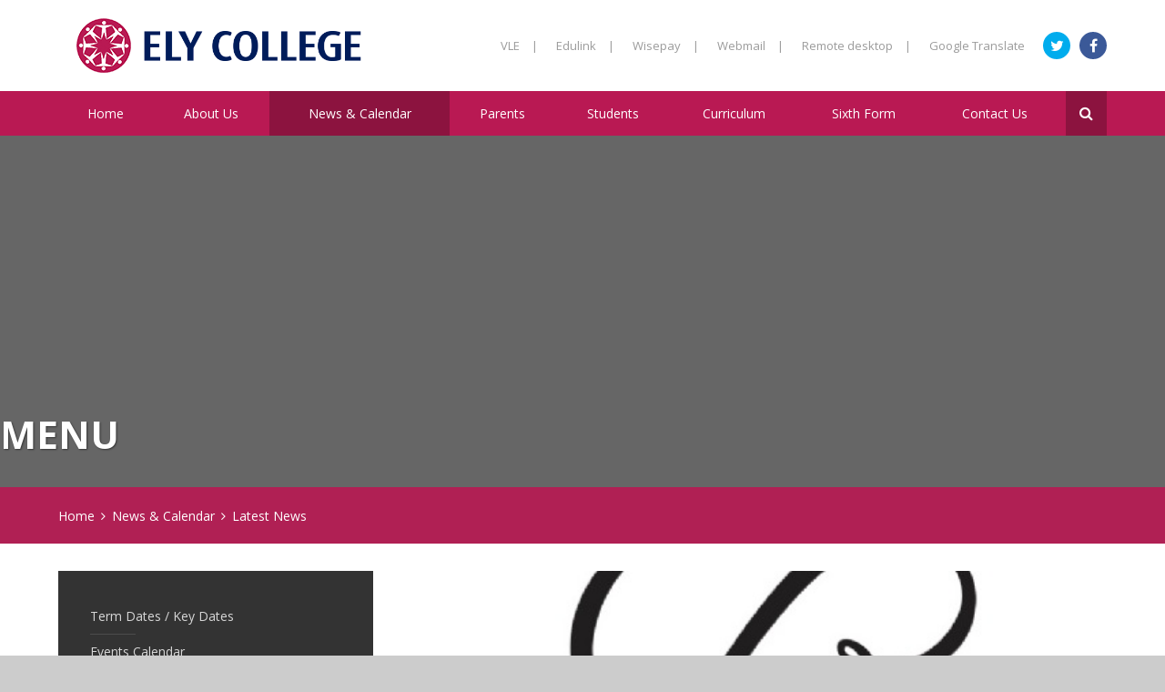

--- FILE ---
content_type: text/html
request_url: https://www.elycollege.com/news/?pid=3&nid=1&storyid=26
body_size: 62329
content:

<!DOCTYPE html>
<!--[if IE 7]><html class="no-ios no-js lte-ie9 lte-ie8 lte-ie7" lang="en" xml:lang="en"><![endif]-->
<!--[if IE 8]><html class="no-ios no-js lte-ie9 lte-ie8"  lang="en" xml:lang="en"><![endif]-->
<!--[if IE 9]><html class="no-ios no-js lte-ie9"  lang="en" xml:lang="en"><![endif]-->
<!--[if !IE]><!--> <html class="no-ios no-js"  lang="en" xml:lang="en"><!--<![endif]-->
	<head>
		<meta http-equiv="X-UA-Compatible" content="IE=edge" />
		<meta http-equiv="content-type" content="text/html; charset=utf-8"/>
		
		<link rel="canonical" href="https://www.elycollege.com/news/?pid=3&amp;nid=1&amp;storyid=26">
		<link rel="stylesheet" integrity="sha512-+L4yy6FRcDGbXJ9mPG8MT/3UCDzwR9gPeyFNMCtInsol++5m3bk2bXWKdZjvybmohrAsn3Ua5x8gfLnbE1YkOg==" crossorigin="anonymous" referrerpolicy="no-referrer" media="screen" href="https://cdnjs.cloudflare.com/ajax/libs/font-awesome/4.5.0/css/font-awesome.min.css?cache=260112">
<!--[if IE 7]><link rel="stylesheet" media="screen" href="https://cdn.juniperwebsites.co.uk/_includes/font-awesome/4.2.0/css/font-awesome-ie7.min.css?cache=v4.6.56.3">
<![endif]-->
		<title>Ely College | An 11-18 Academy At The Heart Of Its Community - MENU</title>
		
<!--[if IE]>
<script>
console = {log:function(){return;}};
</script>
<![endif]-->

<script>
	var boolItemEditDisabled;
	var boolLanguageMode, boolLanguageEditOriginal;
	var boolViewingConnect;
	var boolConnectDashboard;
	var displayRegions = [];
	var intNewFileCount = 0;
	strItemType = "news story";
	strSubItemType = "News Story";

	var featureSupport = {
		tagging: false,
		eventTagging: false
	};
	var boolLoggedIn = false;
boolAdminMode = false;
	var boolSuperUser = false;
strCookieBarStyle = 'shape';
	intParentPageID = "3";
	intCurrentItemID = 26;
	intCurrentCatID = 1;
boolIsHomePage = false;
	boolItemEditDisabled = true;
	boolLanguageEditOriginal=true;
	strCurrentLanguage='en-gb';	strFileAttachmentsUploadLocation = 'bottom';	boolViewingConnect = false;	boolConnectDashboard = false;	var objEditorComponentList = {};

</script>

<script src="https://cdn.juniperwebsites.co.uk/admin/_includes/js/mutation_events.min.js?cache=v4.6.56.3"></script>
<script src="https://cdn.juniperwebsites.co.uk/admin/_includes/js/jquery/jquery.js?cache=v4.6.56.3"></script>
<script src="https://cdn.juniperwebsites.co.uk/admin/_includes/js/jquery/jquery.prefilter.js?cache=v4.6.56.3"></script>
<script src="https://cdn.juniperwebsites.co.uk/admin/_includes/js/jquery/jquery.query.js?cache=v4.6.56.3"></script>
<script src="https://cdn.juniperwebsites.co.uk/admin/_includes/js/jquery/js.cookie.js?cache=v4.6.56.3"></script>
<script src="/_includes/editor/template-javascript.asp?cache=260112"></script>
<script src="/admin/_includes/js/functions/minified/functions.login.new.asp?cache=260112"></script>

  <script>

  </script>
<link href="https://www.elycollege.com/feeds/news.asp?nid=1&amp;pid=26&lang=en" rel="alternate" type="application/rss+xml" title="Ely College | An 11-18 Academy At The Heart Of Its Community - News Feed"><link href="https://www.elycollege.com/feeds/comments.asp?title=MENU&amp;storyid=26&amp;nid=1&amp;item=news&amp;pid=3&lang=en" rel="alternate" type="application/rss+xml" title="Ely College | An 11-18 Academy At The Heart Of Its Community - MENU - Blog Post Comments"><link rel="stylesheet" media="screen" href="/_site/css/main.css?cache=26072021">


	<meta name="mobile-web-app-capable" content="yes">
	<meta name="apple-mobile-web-app-capable" content="yes">
	<meta name="viewport" content="width=device-width, initial-scale=1, minimum-scale=1, maximum-scale=1">
	<link rel="author" href="/humans.txt">
	<link rel="icon" href="/_site/images/favicons/favicon.ico">
	<link rel="apple-touch-icon" href="/_site/images/favicons/favicon.png">
	<link href='https://fonts.googleapis.com/css?family=Open+Sans:300,400,400italic,600,700,700italic' rel='stylesheet' type='text/css'>

	<script type="text/javascript">
	var iOS = ( navigator.userAgent.match(/(iPad|iPhone|iPod)/g) ? true : false );
	if (iOS) { $('html').removeClass('no-ios').addClass('ios'); }
	</script>
	<style>
	.admin__edit {
		position: absolute;
		top: 50px;
		right: 0;
		background: #EF5B25;
		padding: 0 10px;
		color: #fff;
		text-decoration: none;
		line-height: 30px;
		z-index: 4;
	}
	.admin__edit:after {
		content: '\f040';
		margin-left: 10px;
		font-family: "FontAwesome";
	}
	</style><link rel="stylesheet" media="screen" href="https://cdn.juniperwebsites.co.uk/_includes/css/content-blocks.css?cache=v4.6.56.3">
<link rel="stylesheet" media="screen" href="/_includes/css/cookie-colour.asp?cache=260112">
<link rel="stylesheet" media="screen" href="https://cdn.juniperwebsites.co.uk/_includes/css/cookies.css?cache=v4.6.56.3">
<link rel="stylesheet" media="screen" href="https://cdn.juniperwebsites.co.uk/_includes/css/cookies.advanced.css?cache=v4.6.56.3">
<link rel="stylesheet" media="screen" href="/_site/css/news.css?cache=260112">
<link rel="stylesheet" media="screen" href="https://cdn.juniperwebsites.co.uk/_includes/css/overlord.css?cache=v4.6.56.3">
<link rel="stylesheet" media="screen" href="https://cdn.juniperwebsites.co.uk/_includes/css/templates.css?cache=v4.6.56.3">
<link rel="stylesheet" media="screen" href="/_site/css/attachments.css?cache=260112">
<link rel="stylesheet" media="screen" href="/_site/css/templates.css?cache=260112">
<style>#print_me { display: none;}</style><script src="https://cdn.juniperwebsites.co.uk/admin/_includes/js/modernizr.js?cache=v4.6.56.3"></script>
<script integrity="sha256-oTyWrNiP6Qftu4vs2g0RPCKr3g1a6QTlITNgoebxRc4=" crossorigin="anonymous" referrerpolicy="no-referrer" src="https://code.jquery.com/ui/1.10.4/jquery-ui.min.js?cache=260112"></script>
<script src="https://cdn.juniperwebsites.co.uk/admin/_includes/js/jquery/jquery.ui.timepicker.min.js?cache=v4.6.56.3"></script>
<link rel="stylesheet" media="screen" href="https://cdn.juniperwebsites.co.uk/admin/_includes/css/jquery.ui.timepicker.css?cache=v4.6.56.3">
<script src="https://cdn.juniperwebsites.co.uk/admin/_includes/js/jquery/jquery-ui.touch-punch.min.js?cache=v4.6.56.3"></script>
<link rel="stylesheet" media="screen" href="https://cdn.juniperwebsites.co.uk/admin/_includes/css/jquery-ui.css?cache=v4.6.56.3">
<script src="https://cdn.juniperwebsites.co.uk/_includes/js/swfobject.js?cache=v4.6.56.3"></script>

        <meta property="og:site_name" content="Ely College | An 11-18 Academy At The Heart Of Its Community" />
        <meta property="og:title" content="MENU" />
        <meta property="og:image" content="https://www.elycollege.com/_site/data/images/news/26/MENU%20shutterstock_118702399.jpg" />
        <meta property="og:type" content="website" />
        <meta property="twitter:card" content="summary" />
</head>


    <body>


<div id="print_me"></div>
<div class="mason mason--nodemo mason--inner">

	<section class="access">
		<a class="access__anchor" name="header"></a>
		<a class="access__link" href="#content">Skip to content &darr;</a>
	</section>

	<header class="header">
		<div class="header__inner">
			
			<a href="/" class="header__link"><img src="/_site/images/design/logo.png" alt="Ely College" /></a>
			<div class="header__title">
                <h1>Ely College</h1>
			</div>
			
		</div>	
		<button class="menu__btn">
			<div class="open"><span>Menu</span></div>
			<div class="close"><span>Close</span></div>
		</button>
		<nav class="menu">
			<div class="menu__inner">
				<ul class="menu__list"><li class="menu__list__item menu__list__item--page_1"><a class="menu__list__item__link" id="page_1" href="/"><span>Home</span></a><button class="menu__list__item__button" data-tab=".menu__list__item--page_1--expand"><i class="menu__list__item__button__icon fa fa-angle-down"></i></button></li><li class="menu__list__item menu__list__item--page_6 menu__list__item--subitems"><a class="menu__list__item__link" id="page_6" href="/page/?title=About+Us&amp;pid=6"><span>About Us</span></a><button class="menu__list__item__button" data-tab=".menu__list__item--page_6--expand"><i class="menu__list__item__button__icon fa fa-angle-down"></i></button><ul class="menu__list__item__sub"><li class="menu__list__item menu__list__item--page_172"><a class="menu__list__item__link" id="page_172" href="/page/?title=Our+House+System&amp;pid=172"><span>Our House System</span></a><button class="menu__list__item__button" data-tab=".menu__list__item--page_172--expand"><i class="menu__list__item__button__icon fa fa-angle-down"></i></button></li><li class="menu__list__item menu__list__item--page_171"><a class="menu__list__item__link" id="page_171" href="/page/?title=Our+Values&amp;pid=171"><span>Our Values</span></a><button class="menu__list__item__button" data-tab=".menu__list__item--page_171--expand"><i class="menu__list__item__button__icon fa fa-angle-down"></i></button></li><li class="menu__list__item menu__list__item--page_170"><a class="menu__list__item__link" id="page_170" href="/page/?title=Academy+Council+%28Governance%29&amp;pid=170"><span>Academy Council (Governance)</span></a><button class="menu__list__item__button" data-tab=".menu__list__item--page_170--expand"><i class="menu__list__item__button__icon fa fa-angle-down"></i></button></li><li class="menu__list__item menu__list__item--page_14"><a class="menu__list__item__link" id="page_14" href="/page/?title=Admission+Arrangements&amp;pid=14"><span>Admission Arrangements</span></a><button class="menu__list__item__button" data-tab=".menu__list__item--page_14--expand"><i class="menu__list__item__button__icon fa fa-angle-down"></i></button></li><li class="menu__list__item menu__list__item--page_11"><a class="menu__list__item__link" id="page_11" href="/community"><span>Community</span></a><button class="menu__list__item__button" data-tab=".menu__list__item--page_11--expand"><i class="menu__list__item__button__icon fa fa-angle-down"></i></button></li><li class="menu__list__item menu__list__item--page_82"><a class="menu__list__item__link" id="page_82" href="/page/?title=EAL&amp;pid=82"><span>EAL</span></a><button class="menu__list__item__button" data-tab=".menu__list__item--page_82--expand"><i class="menu__list__item__button__icon fa fa-angle-down"></i></button></li><li class="menu__list__item menu__list__item--page_140"><a class="menu__list__item__link" id="page_140" href="/page/?title=Emergency+School+Closure&amp;pid=140"><span>Emergency School Closure</span></a><button class="menu__list__item__button" data-tab=".menu__list__item--page_140--expand"><i class="menu__list__item__button__icon fa fa-angle-down"></i></button></li><li class="menu__list__item menu__list__item--page_220"><a class="menu__list__item__link" id="page_220" href="/ofsted"><span>Examination Results &amp; OFSTED</span></a><button class="menu__list__item__button" data-tab=".menu__list__item--page_220--expand"><i class="menu__list__item__button__icon fa fa-angle-down"></i></button></li><li class="menu__list__item menu__list__item--page_386"><a class="menu__list__item__link" id="page_386" href="/page/?title=Free+School+Meals&amp;pid=386"><span>Free School Meals</span></a><button class="menu__list__item__button" data-tab=".menu__list__item--page_386--expand"><i class="menu__list__item__button__icon fa fa-angle-down"></i></button></li><li class="menu__list__item menu__list__item--page_372"><a class="menu__list__item__link" id="page_372" href="/page/?title=Partnerships&amp;pid=372"><span>Partnerships</span></a><button class="menu__list__item__button" data-tab=".menu__list__item--page_372--expand"><i class="menu__list__item__button__icon fa fa-angle-down"></i></button></li><li class="menu__list__item menu__list__item--page_15"><a class="menu__list__item__link" id="page_15" href="/page/?title=Policies&amp;pid=15"><span>Policies</span></a><button class="menu__list__item__button" data-tab=".menu__list__item--page_15--expand"><i class="menu__list__item__button__icon fa fa-angle-down"></i></button></li><li class="menu__list__item menu__list__item--page_19"><a class="menu__list__item__link" id="page_19" href="/prospectus"><span>Prospectus</span></a><button class="menu__list__item__button" data-tab=".menu__list__item--page_19--expand"><i class="menu__list__item__button__icon fa fa-angle-down"></i></button></li><li class="menu__list__item menu__list__item--page_23"><a class="menu__list__item__link" id="page_23" href="/page/?title=Pupil+Premium&amp;pid=23"><span>Pupil Premium</span></a><button class="menu__list__item__button" data-tab=".menu__list__item--page_23--expand"><i class="menu__list__item__button__icon fa fa-angle-down"></i></button></li><li class="menu__list__item menu__list__item--page_376"><a class="menu__list__item__link" id="page_376" href="/page/?title=Rewards&amp;pid=376"><span>Rewards</span></a><button class="menu__list__item__button" data-tab=".menu__list__item--page_376--expand"><i class="menu__list__item__button__icon fa fa-angle-down"></i></button></li><li class="menu__list__item menu__list__item--page_378"><a class="menu__list__item__link" id="page_378" href="/page/?title=Safeguarding+Students&amp;pid=378"><span>Safeguarding Students</span></a><button class="menu__list__item__button" data-tab=".menu__list__item--page_378--expand"><i class="menu__list__item__button__icon fa fa-angle-down"></i></button></li><li class="menu__list__item menu__list__item--page_275"><a class="menu__list__item__link" id="page_275" href="/page/?title=The+College+Day&amp;pid=275"><span>The College Day</span></a><button class="menu__list__item__button" data-tab=".menu__list__item--page_275--expand"><i class="menu__list__item__button__icon fa fa-angle-down"></i></button></li><li class="menu__list__item menu__list__item--page_202"><a class="menu__list__item__link" id="page_202" href="/page/?title=Vacancies&amp;pid=202"><span>Vacancies</span></a><button class="menu__list__item__button" data-tab=".menu__list__item--page_202--expand"><i class="menu__list__item__button__icon fa fa-angle-down"></i></button></li></ul></li><li class="menu__list__item menu__list__item--page_3 menu__list__item--subitems menu__list__item--selected"><a class="menu__list__item__link" id="page_3" href="/page/?title=News+%26amp%3B+Calendar&amp;pid=3"><span>News &amp; Calendar</span></a><button class="menu__list__item__button" data-tab=".menu__list__item--page_3--expand"><i class="menu__list__item__button__icon fa fa-angle-down"></i></button><ul class="menu__list__item__sub"><li class="menu__list__item menu__list__item--page_26"><a class="menu__list__item__link" id="page_26" href="/page/?title=Term+Dates+%2F+Key+Dates&amp;pid=26"><span>Term Dates / Key Dates</span></a><button class="menu__list__item__button" data-tab=".menu__list__item--page_26--expand"><i class="menu__list__item__button__icon fa fa-angle-down"></i></button></li><li class="menu__list__item menu__list__item--url_3"><a class="menu__list__item__link" id="url_3" href="/calendar/?calid=1,2,3&amp;pid=3&amp;viewid=3"><span>Events Calendar</span></a><button class="menu__list__item__button" data-tab=".menu__list__item--url_3--expand"><i class="menu__list__item__button__icon fa fa-angle-down"></i></button></li><li class="menu__list__item menu__list__item--news_category_1 menu__list__item--selected"><a class="menu__list__item__link" id="news_category_1" href="/news/?pid=3&amp;nid=1"><span>Latest News</span></a><button class="menu__list__item__button" data-tab=".menu__list__item--news_category_1--expand"><i class="menu__list__item__button__icon fa fa-angle-down"></i></button></li><li class="menu__list__item menu__list__item--page_340"><a class="menu__list__item__link" id="page_340" href="/page/?title=Newsletters&amp;pid=340"><span>Newsletters</span></a><button class="menu__list__item__button" data-tab=".menu__list__item--page_340--expand"><i class="menu__list__item__button__icon fa fa-angle-down"></i></button></li><li class="menu__list__item menu__list__item--page_361"><a class="menu__list__item__link" id="page_361" href="/lotc"><span>Learning Outside the Classroom</span></a><button class="menu__list__item__button" data-tab=".menu__list__item--page_361--expand"><i class="menu__list__item__button__icon fa fa-angle-down"></i></button></li><li class="menu__list__item menu__list__item--page_385"><a class="menu__list__item__link" id="page_385" href="/page/?title=Parent+Correspondence&amp;pid=385"><span>Parent Correspondence</span></a><button class="menu__list__item__button" data-tab=".menu__list__item--page_385--expand"><i class="menu__list__item__button__icon fa fa-angle-down"></i></button></li></ul></li><li class="menu__list__item menu__list__item--page_7 menu__list__item--subitems"><a class="menu__list__item__link" id="page_7" href="/page/?title=Parents&amp;pid=7"><span>Parents</span></a><button class="menu__list__item__button" data-tab=".menu__list__item--page_7--expand"><i class="menu__list__item__button__icon fa fa-angle-down"></i></button><ul class="menu__list__item__sub"><li class="menu__list__item menu__list__item--page_85"><a class="menu__list__item__link" id="page_85" href="/page/?title=Attendance&amp;pid=85"><span>Attendance</span></a><button class="menu__list__item__button" data-tab=".menu__list__item--page_85--expand"><i class="menu__list__item__button__icon fa fa-angle-down"></i></button></li><li class="menu__list__item menu__list__item--page_363"><a class="menu__list__item__link" id="page_363" href="/page/?title=Careers+Education%2C+Information%2C+Advice+%26amp%3B+Guidance+%28CEIAG%29&amp;pid=363"><span>Careers Education, Information, Advice &amp; Guidance (CEIAG)</span></a><button class="menu__list__item__button" data-tab=".menu__list__item--page_363--expand"><i class="menu__list__item__button__icon fa fa-angle-down"></i></button></li><li class="menu__list__item menu__list__item--page_163"><a class="menu__list__item__link" id="page_163" href="/page/?title=Catering+Menus&amp;pid=163"><span>Catering Menus</span></a><button class="menu__list__item__button" data-tab=".menu__list__item--page_163--expand"><i class="menu__list__item__button__icon fa fa-angle-down"></i></button></li><li class="menu__list__item menu__list__item--page_133"><a class="menu__list__item__link" id="page_133" href="/page/?title=Examinations+%26amp%3B+Revision&amp;pid=133"><span>Examinations &amp; Revision</span></a><button class="menu__list__item__button" data-tab=".menu__list__item--page_133--expand"><i class="menu__list__item__button__icon fa fa-angle-down"></i></button></li><li class="menu__list__item menu__list__item--page_388"><a class="menu__list__item__link" id="page_388" href="/page/?title=Non%2DExamined+Assessments+%28NEA%29&amp;pid=388"><span>Non-Examined Assessments (NEA)</span></a><button class="menu__list__item__button" data-tab=".menu__list__item--page_388--expand"><i class="menu__list__item__button__icon fa fa-angle-down"></i></button></li><li class="menu__list__item menu__list__item--page_204"><a class="menu__list__item__link" id="page_204" href="/page/?title=Homework&amp;pid=204"><span>Homework</span></a><button class="menu__list__item__button" data-tab=".menu__list__item--page_204--expand"><i class="menu__list__item__button__icon fa fa-angle-down"></i></button></li><li class="menu__list__item menu__list__item--page_367"><a class="menu__list__item__link" id="page_367" href="/page/?title=How+is+your+child+doing+at+college%3F&amp;pid=367"><span>How is your child doing at college?</span></a><button class="menu__list__item__button" data-tab=".menu__list__item--page_367--expand"><i class="menu__list__item__button__icon fa fa-angle-down"></i></button></li><li class="menu__list__item menu__list__item--page_351"><a class="menu__list__item__link" id="page_351" href="/page/?title=Parent+Forum&amp;pid=351"><span>Parent Forum</span></a><button class="menu__list__item__button" data-tab=".menu__list__item--page_351--expand"><i class="menu__list__item__button__icon fa fa-angle-down"></i></button></li><li class="menu__list__item menu__list__item--page_20"><a class="menu__list__item__link" id="page_20" href="/parentlinksandadvice"><span>Parent Links &amp; Advice</span></a><button class="menu__list__item__button" data-tab=".menu__list__item--page_20--expand"><i class="menu__list__item__button__icon fa fa-angle-down"></i></button></li><li class="menu__list__item menu__list__item--page_338"><a class="menu__list__item__link" id="page_338" href="/page/?title=Parent%2C+Teacher+%26amp%3B+Friends+Association+%28PTFA%29&amp;pid=338"><span>Parent, Teacher &amp; Friends Association (PTFA)</span></a><button class="menu__list__item__button" data-tab=".menu__list__item--page_338--expand"><i class="menu__list__item__button__icon fa fa-angle-down"></i></button></li><li class="menu__list__item menu__list__item--page_32"><a class="menu__list__item__link" id="page_32" href="/page/?title=Special+Educational+Needs%26%23160%3Band+Disabilities&amp;pid=32"><span>Special Educational Needs&#160;and Disabilities</span></a><button class="menu__list__item__button" data-tab=".menu__list__item--page_32--expand"><i class="menu__list__item__button__icon fa fa-angle-down"></i></button></li><li class="menu__list__item menu__list__item--page_269"><a class="menu__list__item__link" id="page_269" href="/page/?title=Transportation&amp;pid=269"><span>Transportation</span></a><button class="menu__list__item__button" data-tab=".menu__list__item--page_269--expand"><i class="menu__list__item__button__icon fa fa-angle-down"></i></button></li><li class="menu__list__item menu__list__item--page_158"><a class="menu__list__item__link" id="page_158" href="/uniformguide"><span>Uniform &amp; Equipment</span></a><button class="menu__list__item__button" data-tab=".menu__list__item--page_158--expand"><i class="menu__list__item__button__icon fa fa-angle-down"></i></button></li><li class="menu__list__item menu__list__item--page_206"><a class="menu__list__item__link" id="page_206" href="/year6"><span>Year 6 Transition</span></a><button class="menu__list__item__button" data-tab=".menu__list__item--page_206--expand"><i class="menu__list__item__button__icon fa fa-angle-down"></i></button></li><li class="menu__list__item menu__list__item--page_374"><a class="menu__list__item__link" id="page_374" href="/page/?title=Online+resources+to+support+Learning&amp;pid=374"><span>Online resources to support Learning</span></a><button class="menu__list__item__button" data-tab=".menu__list__item--page_374--expand"><i class="menu__list__item__button__icon fa fa-angle-down"></i></button></li></ul></li><li class="menu__list__item menu__list__item--page_8 menu__list__item--subitems"><a class="menu__list__item__link" id="page_8" href="/page/?title=Students&amp;pid=8"><span>Students</span></a><button class="menu__list__item__button" data-tab=".menu__list__item--page_8--expand"><i class="menu__list__item__button__icon fa fa-angle-down"></i></button><ul class="menu__list__item__sub"><li class="menu__list__item menu__list__item--page_208"><a class="menu__list__item__link" id="page_208" href="/page/?title=Careers+Education%2C+Information%2C+Advice+%26amp%3B+Guidance+%28CEIAG%29&amp;pid=208"><span>Careers Education, Information, Advice &amp; Guidance (CEIAG)</span></a><button class="menu__list__item__button" data-tab=".menu__list__item--page_208--expand"><i class="menu__list__item__button__icon fa fa-angle-down"></i></button></li><li class="menu__list__item menu__list__item--page_21"><a class="menu__list__item__link" id="page_21" href="/page/?title=Examinations+%26amp%3B+Revision&amp;pid=21"><span>Examinations &amp; Revision</span></a><button class="menu__list__item__button" data-tab=".menu__list__item--page_21--expand"><i class="menu__list__item__button__icon fa fa-angle-down"></i></button></li><li class="menu__list__item menu__list__item--page_387"><a class="menu__list__item__link" id="page_387" href="/neas"><span>Non-Examined Assessments (NEA)</span></a><button class="menu__list__item__button" data-tab=".menu__list__item--page_387--expand"><i class="menu__list__item__button__icon fa fa-angle-down"></i></button></li><li class="menu__list__item menu__list__item--page_205"><a class="menu__list__item__link" id="page_205" href="/page/?title=Homework&amp;pid=205"><span>Homework</span></a><button class="menu__list__item__button" data-tab=".menu__list__item--page_205--expand"><i class="menu__list__item__button__icon fa fa-angle-down"></i></button></li><li class="menu__list__item menu__list__item--page_188"><a class="menu__list__item__link" id="page_188" href="/page/?title=Library+Resource+Centre+%28LRC%29&amp;pid=188"><span>Library Resource Centre (LRC)</span></a><button class="menu__list__item__button" data-tab=".menu__list__item--page_188--expand"><i class="menu__list__item__button__icon fa fa-angle-down"></i></button></li><li class="menu__list__item menu__list__item--page_162"><a class="menu__list__item__link" id="page_162" href="/session6"><span>Session 6</span></a><button class="menu__list__item__button" data-tab=".menu__list__item--page_162--expand"><i class="menu__list__item__button__icon fa fa-angle-down"></i></button></li><li class="menu__list__item menu__list__item--page_86"><a class="menu__list__item__link" id="page_86" href="/page/?title=Student+Voice+and+Councils&amp;pid=86"><span>Student Voice and Councils</span></a><button class="menu__list__item__button" data-tab=".menu__list__item--page_86--expand"><i class="menu__list__item__button__icon fa fa-angle-down"></i></button></li><li class="menu__list__item menu__list__item--page_159"><a class="menu__list__item__link" id="page_159" href="/page/?title=Uniform+%26amp%3B+Equipment&amp;pid=159"><span>Uniform &amp; Equipment</span></a><button class="menu__list__item__button" data-tab=".menu__list__item--page_159--expand"><i class="menu__list__item__button__icon fa fa-angle-down"></i></button></li><li class="menu__list__item menu__list__item--page_236"><a class="menu__list__item__link" id="page_236" href="/year-8-guided-choices"><span>Year 8 Guided Choices</span></a><button class="menu__list__item__button" data-tab=".menu__list__item--page_236--expand"><i class="menu__list__item__button__icon fa fa-angle-down"></i></button></li></ul></li><li class="menu__list__item menu__list__item--page_9 menu__list__item--subitems"><a class="menu__list__item__link" id="page_9" href="/page/?title=Curriculum&amp;pid=9"><span>Curriculum</span></a><button class="menu__list__item__button" data-tab=".menu__list__item--page_9--expand"><i class="menu__list__item__button__icon fa fa-angle-down"></i></button><ul class="menu__list__item__sub"><li class="menu__list__item menu__list__item--page_203"><a class="menu__list__item__link" id="page_203" href="/page/?title=KS3+%26amp%3B+KS4&amp;pid=203"><span>KS3 &amp; KS4</span></a><button class="menu__list__item__button" data-tab=".menu__list__item--page_203--expand"><i class="menu__list__item__button__icon fa fa-angle-down"></i></button></li><li class="menu__list__item menu__list__item--page_193"><a class="menu__list__item__link" id="page_193" href="/page/?title=KS5&amp;pid=193"><span>KS5</span></a><button class="menu__list__item__button" data-tab=".menu__list__item--page_193--expand"><i class="menu__list__item__button__icon fa fa-angle-down"></i></button></li><li class="menu__list__item menu__list__item--page_362"><a class="menu__list__item__link" id="page_362" href="/oracy"><span>Oracy</span></a><button class="menu__list__item__button" data-tab=".menu__list__item--page_362--expand"><i class="menu__list__item__button__icon fa fa-angle-down"></i></button></li><li class="menu__list__item menu__list__item--page_389"><a class="menu__list__item__link" id="page_389" href="/page/?title=Reading+Charter&amp;pid=389"><span>Reading Charter</span></a><button class="menu__list__item__button" data-tab=".menu__list__item--page_389--expand"><i class="menu__list__item__button__icon fa fa-angle-down"></i></button></li><li class="menu__list__item menu__list__item--page_359"><a class="menu__list__item__link" id="page_359" href="/page/?title=Relationships+and+Sex+Education&amp;pid=359"><span>Relationships and Sex Education</span></a><button class="menu__list__item__button" data-tab=".menu__list__item--page_359--expand"><i class="menu__list__item__button__icon fa fa-angle-down"></i></button></li><li class="menu__list__item menu__list__item--page_279"><a class="menu__list__item__link" id="page_279" href="/remotelearning"><span>Remote Learning</span></a><button class="menu__list__item__button" data-tab=".menu__list__item--page_279--expand"><i class="menu__list__item__button__icon fa fa-angle-down"></i></button></li></ul></li><li class="menu__list__item menu__list__item--page_10 menu__list__item--subitems"><a class="menu__list__item__link" id="page_10" href="/page/?title=Sixth+Form&amp;pid=10"><span>Sixth Form</span></a><button class="menu__list__item__button" data-tab=".menu__list__item--page_10--expand"><i class="menu__list__item__button__icon fa fa-angle-down"></i></button><ul class="menu__list__item__sub"><li class="menu__list__item menu__list__item--page_36"><a class="menu__list__item__link" id="page_36" href="/page/?title=Bishop+Laney+Post+16+Provision&amp;pid=36"><span>Bishop Laney Post 16 Provision</span></a><button class="menu__list__item__button" data-tab=".menu__list__item--page_36--expand"><i class="menu__list__item__button__icon fa fa-angle-down"></i></button></li><li class="menu__list__item menu__list__item--page_199"><a class="menu__list__item__link" id="page_199" href="/page/?title=College+Football+Programme&amp;pid=199"><span>College Football Programme</span></a><button class="menu__list__item__button" data-tab=".menu__list__item--page_199--expand"><i class="menu__list__item__button__icon fa fa-angle-down"></i></button></li><li class="menu__list__item menu__list__item--page_35"><a class="menu__list__item__link" id="page_35" href="/page/?title=How+to+Apply&amp;pid=35"><span>How to Apply</span></a><button class="menu__list__item__button" data-tab=".menu__list__item--page_35--expand"><i class="menu__list__item__button__icon fa fa-angle-down"></i></button></li><li class="menu__list__item menu__list__item--page_33"><a class="menu__list__item__link" id="page_33" href="/page/?title=Prospectus&amp;pid=33"><span>Prospectus</span></a><button class="menu__list__item__button" data-tab=".menu__list__item--page_33--expand"><i class="menu__list__item__button__icon fa fa-angle-down"></i></button></li><li class="menu__list__item menu__list__item--page_196"><a class="menu__list__item__link" id="page_196" href="/thesalon"><span>The Salon</span></a><button class="menu__list__item__button" data-tab=".menu__list__item--page_196--expand"><i class="menu__list__item__button__icon fa fa-angle-down"></i></button></li><li class="menu__list__item menu__list__item--page_320"><a class="menu__list__item__link" id="page_320" href="/page/?title=16+to+19+Tuition+Fund&amp;pid=320"><span>16 to 19 Tuition Fund</span></a><button class="menu__list__item__button" data-tab=".menu__list__item--page_320--expand"><i class="menu__list__item__button__icon fa fa-angle-down"></i></button></li><li class="menu__list__item menu__list__item--page_336"><a class="menu__list__item__link" id="page_336" href="/page/?title=Examination+Results&amp;pid=336"><span>Examination Results</span></a><button class="menu__list__item__button" data-tab=".menu__list__item--page_336--expand"><i class="menu__list__item__button__icon fa fa-angle-down"></i></button></li><li class="menu__list__item menu__list__item--page_348"><a class="menu__list__item__link" id="page_348" href="/page/?title=Financial+Support&amp;pid=348"><span>Financial Support</span></a><button class="menu__list__item__button" data-tab=".menu__list__item--page_348--expand"><i class="menu__list__item__button__icon fa fa-angle-down"></i></button></li><li class="menu__list__item menu__list__item--page_345"><a class="menu__list__item__link" id="page_345" href="/page/?title=Policies+and+Procedures&amp;pid=345"><span>Policies and Procedures</span></a><button class="menu__list__item__button" data-tab=".menu__list__item--page_345--expand"><i class="menu__list__item__button__icon fa fa-angle-down"></i></button></li><li class="menu__list__item menu__list__item--url_13"><a class="menu__list__item__link" id="url_13" href="https://cmat.sharepoint.com/sites/BishopLaney6thForm" target="_blank" rel="external"><span>My BishopLaney</span></a><button class="menu__list__item__button" data-tab=".menu__list__item--url_13--expand"><i class="menu__list__item__button__icon fa fa-angle-down"></i></button></li></ul></li><li class="menu__list__item menu__list__item--page_2 menu__list__item--subitems"><a class="menu__list__item__link" id="page_2" href="/page/?title=Contact+Us&amp;pid=2"><span>Contact Us</span></a><button class="menu__list__item__button" data-tab=".menu__list__item--page_2--expand"><i class="menu__list__item__button__icon fa fa-angle-down"></i></button><ul class="menu__list__item__sub"><li class="menu__list__item menu__list__item--page_240"><a class="menu__list__item__link" id="page_240" href="/page/?title=Feeling+Worried+or+Anxious%3F&amp;pid=240"><span>Feeling Worried or Anxious?</span></a><button class="menu__list__item__button" data-tab=".menu__list__item--page_240--expand"><i class="menu__list__item__button__icon fa fa-angle-down"></i></button></li><li class="menu__list__item menu__list__item--form_54"><a class="menu__list__item__link" id="form_54" href="/form/?pid=2&amp;form=54"><span>Register a Concern</span></a><button class="menu__list__item__button" data-tab=".menu__list__item--form_54--expand"><i class="menu__list__item__button__icon fa fa-angle-down"></i></button></li></ul></li></ul>
				<button class="menu__search__btn">
					<div class="open"><i class="fa fa-search"></i></div>
					<div class="close"><i class="fa fa-times"></i></div>
				</button>
				<div class="menu__search">
					<form method="post" action="/search/default.asp?pid=0">
						<input class="search__input" type="text" name="searchValue" title="search..." placeholder="Search" />
						<input class="search__submit" type="submit" name="Search" value="" />
					</form>
				</div>	
			</div>	
			<div class="quick__links">
				<ul class="quick__list"><li class="quick__list__item"><a href="https://cmat.sharepoint.com/" class="quick__list__item__link">VLE<span> | </span></a></li><li class="quick__list__item"><a href="https://www.edulinkone.com/#!/login" class="quick__list__item__link">Edulink<span> | </span></a></li><li class="quick__list__item"><a href="https://www.wisepay.co.uk/store/generic/template.asp?ACT=nav&mID=1339" class="quick__list__item__link">Wisepay<span> | </span></a></li><li class="quick__list__item"><a href="https://outlook.office365.com/owa" class="quick__list__item__link">Webmail<span> | </span></a></li><li class="quick__list__item"><a href="https://remote.meridiantrust.co.uk/" class="quick__list__item__link">Remote desktop<span> | </span></a></li><li class="quick__list__item"><a href="https://translate.google.co.uk/?hl=en&tab=TT&sl=fr&tl=en&op=websites" class="quick__list__item__link">Google Translate<span> | </span></a></li></ul>
                <a href="https://twitter.com/Elycollege" class="quick__links__twitter" target="_blank"><i class="fa fa-twitter"></i></a>
                
                <a href="https://www.facebook.com/ElyCollegeMT/" class="quick__links__facebook" target="_blank"><i class="fa fa-facebook"></i></a>
			</div>
		</nav>
	</header>
	

	<section class="hero">
		<div class="hero__main">
			
			<div class="hero__slideshow">
			<div class="slideshow__image"><img data-fill=".slideshow__image" src="/_site/data/files/images/slideshow/294A803C8F271523EC4FDB6170D7EF00.jpg" class="slideshow__image__img" /></div><div class="slideshow__image"><img data-fill=".slideshow__image" src="/_site/data/files/images/slideshow/89AF533C8E0AD1CFEF5C85EBEC6384B0.jpg" class="slideshow__image__img" /></div><div class="slideshow__image"><img data-fill=".slideshow__image" src="/_site/data/files/images/slideshow/9F204C3D3B846F48D706A4C198B169ED.jpg" class="slideshow__image__img" /></div><div class="slideshow__image"><img data-fill=".slideshow__image" src="/_site/data/files/images/slideshow/A402D7261CA8AADDF73D920F6EAA601C.jpg" class="slideshow__image__img" /></div><div class="slideshow__image"><img data-fill=".slideshow__image" src="/_site/data/files/images/slideshow/AAB45AA162ED20D7C6E0520107F350C7.jpg" class="slideshow__image__img" /></div><div class="slideshow__image"><img data-fill=".slideshow__image" src="/_site/data/files/images/slideshow/B5CCFD0CBBC83EB32DBC72EF83026E09.jpg" class="slideshow__image__img" /></div><div class="slideshow__image"><img data-fill=".slideshow__image" src="/_site/data/files/images/slideshow/D1E31F02C7A1AE1B03A1799B40829974.jpg" class="slideshow__image__img" /></div><div class="slideshow__image"><img data-fill=".slideshow__image" src="/_site/data/files/images/slideshow/E0C7A33F82E760E2B014524CC58DA97B.jpg" class="slideshow__image__img" /></div><div class="slideshow__image"><img data-fill=".slideshow__image" src="/_site/data/files/images/slideshow/E6C114D819FA1890EABB0E13CF1FD85D.jpg" class="slideshow__image__img" /></div><div class="slideshow__image"><img data-fill=".slideshow__image" src="/_site/data/files/images/slideshow/F3D7D88C6E1FECDFC591E3F4A015E7A4.jpg" class="slideshow__image__img" /></div><div class="slideshow__image"><img data-fill=".slideshow__image" src="/_site/data/files/images/slideshow/F687E13E8B5B2444C94909692ACE7CDC.jpg" class="slideshow__image__img" /></div><div class="slideshow__image"><img data-fill=".slideshow__image" src="/_site/data/files/images/slideshow/F70FB4F235B43D9785A9284A6B340F05.jpg" class="slideshow__image__img" /></div>
			</div>

		

		<div class="hero__content">
			<h1 class="content__title" id="itemTitle">MENU</h1>
		</div>
		<div class="breadcrumbs">
			<ul class="content__path"><li class="content__path__item content__path__item--page_1"><a class="content__path__item__link" id="page_1" href="/">Home</a><span class="content__path__item__sep"><i class="fa fa-angle-right"></i></span></li><li class="content__path__item content__path__item--page_3 content__path__item--selected"><a class="content__path__item__link" id="page_3" href="/page/?title=News+%26amp%3B+Calendar&amp;pid=3">News &amp; Calendar</a><span class="content__path__item__sep"><i class="fa fa-angle-right"></i></span></li><li class="content__path__item content__path__item--news_category_1 content__path__item--selected"><a class="content__path__item__link" id="news_category_1" href="/news/?pid=3&amp;nid=1">Latest News</a><span class="content__path__item__sep"><i class="fa fa-angle-right"></i></span></li></ul>
		</div>
		
		
	</section>

	

	<main class="main">
		
		<nav class="subnav">
			<button class="subnav__title">Also in this Section</button>
			<ul class="subnav__list"><li class="subnav__list__item subnav__list__item--page_26"><a class="subnav__list__item__link" id="page_26" href="/page/?title=Term+Dates+%2F+Key+Dates&amp;pid=26">Term Dates / Key Dates</a></li><li class="subnav__list__item subnav__list__item--url_3"><a class="subnav__list__item__link" id="url_3" href="/calendar/?calid=1,2,3&amp;pid=3&amp;viewid=3">Events Calendar</a></li><li class="subnav__list__item subnav__list__item--news_category_1 subnav__list__item--selected"><a class="subnav__list__item__link" id="news_category_1" href="/news/?pid=3&amp;nid=1">Latest News</a></li><li class="subnav__list__item subnav__list__item--page_340"><a class="subnav__list__item__link" id="page_340" href="/page/?title=Newsletters&amp;pid=340">Newsletters</a></li><li class="subnav__list__item subnav__list__item--page_361"><a class="subnav__list__item__link" id="page_361" href="/lotc">Learning Outside the Classroom</a></li><li class="subnav__list__item subnav__list__item--page_385"><a class="subnav__list__item__link" id="page_385" href="/page/?title=Parent+Correspondence&amp;pid=385">Parent Correspondence</a></li></ul>
		</nav>
		<div class="content content--news_story">
			<a class="content__anchor" name="content"></a>
			<div class="content__region"><div class="content__news__img"><img style="width: 100%; height: auto;" src="/_site/data/images/news/26/MENU shutterstock_118702399.jpg" alt=""/></div><div class="content__news__intro"><p>Menu Update</p>
</div><div class="content__news__main"><p style="margin: 0cm 0cm 0pt;">WEEK 1: w/c 22nd Feb</p>

<p style="margin: 0cm 0cm 0pt;">MON&nbsp;&nbsp;&nbsp;&nbsp;&nbsp;&nbsp;&nbsp;&nbsp;&nbsp;&nbsp;&nbsp;&nbsp;&nbsp; CHICKEN CURRY, CHOCOLATE SPONGE &amp; CHOCOLATE CUSTARD</p>

<p style="margin: 0cm 0cm 0pt;">TUES&nbsp;&nbsp;&nbsp;&nbsp;&nbsp;&nbsp;&nbsp;&nbsp;&nbsp;&nbsp;&nbsp;&nbsp;&nbsp; LASAGNE</p>

<p style="margin: 0cm 0cm 0pt;">WED&nbsp;&nbsp;&nbsp;&nbsp;&nbsp;&nbsp;&nbsp;&nbsp;&nbsp;&nbsp;&nbsp;&nbsp;&nbsp;&nbsp; BACON QUICHE, MACARONI CHEESE</p>

<p style="margin: 0cm 0cm 0pt;">THURS&nbsp;&nbsp;&nbsp;&nbsp;&nbsp;&nbsp;&nbsp;&nbsp;&nbsp;&nbsp;&nbsp;ROAST PORK, STUFFED PEPPERS, APPLE PIE</p>

<p style="margin: 0cm 0cm 0pt;">FRI&nbsp;&nbsp;&nbsp;&nbsp;&nbsp;&nbsp;&nbsp;&nbsp;&nbsp;&nbsp;&nbsp;&nbsp;&nbsp;&nbsp;&nbsp;&nbsp;&nbsp;&nbsp;FISH &amp; CHIPS</p>

<p style="margin: 0cm 0cm 0pt;">&nbsp;</p>

<p style="margin: 0cm 0cm 0pt;">WEEK 2: w/c 29th Feb</p>

<p style="margin: 0cm 0cm 0pt;">MON&nbsp;&nbsp;&nbsp;&nbsp;&nbsp;&nbsp;&nbsp;&nbsp;&nbsp;&nbsp;&nbsp;&nbsp;&nbsp; SAUSAGE &amp; MASH, CHEESE &amp; ONION SLICE</p>

<p style="margin: 0cm 0cm 0pt;">TUES&nbsp;&nbsp;&nbsp;&nbsp;&nbsp;&nbsp;&nbsp;&nbsp;&nbsp;&nbsp;&nbsp;&nbsp;&nbsp; CHICKEN WRAPS, PANCAKES</p>

<p style="margin: 0cm 0cm 0pt;">WED&nbsp;&nbsp;&nbsp;&nbsp;&nbsp;&nbsp;&nbsp;&nbsp;&nbsp;&nbsp;&nbsp;&nbsp;&nbsp;&nbsp; SHEPHERDS PIE</p>

<p style="margin: 0cm 0cm 0pt;">THURS&nbsp;&nbsp;&nbsp;&nbsp;&nbsp;&nbsp;&nbsp;&nbsp;&nbsp;&nbsp;&nbsp;ROAST CHICKEN, CAULIFLOWER CHEESE, SYRUP SPONGE &amp; CUSTARD</p>

<p style="margin: 0cm 0cm 0pt;">FRI&nbsp;&nbsp;&nbsp;&nbsp;&nbsp;&nbsp;&nbsp;&nbsp;&nbsp;&nbsp;&nbsp;&nbsp;&nbsp;&nbsp;&nbsp;&nbsp;&nbsp; CHICKEN BAGUETTES</p>

<p style="margin: 0cm 0cm 0pt;">&nbsp;</p>

<p style="margin: 0cm 0cm 0pt;">WEEK 3: w/c 7th March</p>

<p style="margin: 0cm 0cm 0pt;">MON&nbsp;&nbsp;&nbsp;&nbsp;&nbsp;&nbsp;&nbsp;&nbsp;&nbsp;&nbsp;&nbsp;&nbsp;&nbsp;&nbsp;SAUSAGE CASSEROLE, CHEESECAKE</p>

<p style="margin: 0cm 0cm 0pt;">TUES&nbsp;&nbsp;&nbsp;&nbsp;&nbsp;&nbsp;&nbsp;&nbsp;&nbsp;&nbsp;&nbsp;&nbsp;&nbsp; &nbsp;JACKET DAY, VEG LASAGNE</p>

<p style="margin: 0cm 0cm 0pt;">WED&nbsp;&nbsp;&nbsp;&nbsp;&nbsp;&nbsp;&nbsp;&nbsp;&nbsp;&nbsp;&nbsp;&nbsp;&nbsp;&nbsp; HUNTERS CHICKEN</p>

<p style="margin: 0cm 0cm 0pt;">THURS&nbsp;&nbsp;&nbsp;&nbsp;&nbsp;&nbsp;&nbsp;&nbsp;&nbsp;&nbsp;&nbsp;ROAST PORK, VEG PIE, LEMON MERINGUE</p>

<p style="margin: 0cm 0cm 0pt;">FRI&nbsp;&nbsp;&nbsp;&nbsp;&nbsp;&nbsp;&nbsp;&nbsp;&nbsp;&nbsp;&nbsp;&nbsp;&nbsp;&nbsp;&nbsp;&nbsp;&nbsp; FISH &amp; CHIPS</p>

<p style="margin: 0cm 0cm 0pt;">&nbsp;</p>

<p style="margin: 0cm 0cm 0pt;">WEEK 4: w/c 14th March</p>

<p style="margin: 0cm 0cm 0pt;">MON&nbsp;&nbsp;&nbsp;&nbsp;&nbsp;&nbsp;&nbsp;&nbsp;&nbsp;&nbsp;&nbsp;&nbsp;&nbsp; TOAD IN HOLE, PASTA BAKE</p>

<p style="margin: 0cm 0cm 0pt;">TUES&nbsp;&nbsp;&nbsp;&nbsp;&nbsp;&nbsp;&nbsp;&nbsp;&nbsp;&nbsp;&nbsp;&nbsp;&nbsp; CHICKEN PIE, FUDGE TART</p>

<p style="margin: 0cm 0cm 0pt;">WED&nbsp;&nbsp;&nbsp;&nbsp;&nbsp;&nbsp;&nbsp;&nbsp;&nbsp;&nbsp;&nbsp;&nbsp;&nbsp;&nbsp;&nbsp;PULLED PORK WRAPS &amp; ROLLS</p>

<p style="margin: 0cm 0cm 0pt;">THURS&nbsp;&nbsp;&nbsp;&nbsp;&nbsp;&nbsp;&nbsp;&nbsp;&nbsp;&nbsp;&nbsp;ROAST CHICKEN, &nbsp;VEGETARIAN SAUSAGES &amp; MASH, RHUBARB CRUMBLE</p>

<p style="margin: 0cm 0cm 0pt;">FRI&nbsp;&nbsp;&nbsp;&nbsp;&nbsp;&nbsp;&nbsp;&nbsp;&nbsp;&nbsp;&nbsp;&nbsp;&nbsp;&nbsp;&nbsp;&nbsp;&nbsp; CHICKEN BAGUETTES</p>

<p style="margin: 0cm 0cm 0pt;">&nbsp;</p>

<p style="margin: 0cm 0cm 0pt;">The menu is subject to change.&nbsp;</p>

<p style="margin: 0cm 0cm 0pt;">&nbsp;</p>

<p style="margin: 0cm 0cm 0pt;">Please speak to the Catering team if your child has any particular food allergies.</p>
</div></div><div class="content__share"><ul class="content__share__list"><li class="content__share__list__icon content__share__list__icon--email hex--email"><a href="mailto:?subject=MENU&amp;body=http%3A%2F%2Fwww%2Eelycollege%2Ecom%2Fnews%2F%3Fpid%3D3%26nid%3D1%26storyid%3D26" target="_blank"><i class="fa fa-envelope-o"></i></a></li><li class="content__share__list__icon content__share__list__icon--facebook hex--facebook"><a href="https://www.facebook.com/sharer.php?u=http%3A%2F%2Fwww%2Eelycollege%2Ecom%2Fnews%2F%3Fpid%3D3%26nid%3D1%26storyid%3D26" target="_blank"><i class="fa fa-facebook-square"></i></a></li><li class="content__share__list__icon content__share__list__icon--x hex--x"><a href="https://x.com/intent/post?url=http%3A%2F%2Fwww%2Eelycollege%2Ecom%2Fnews%2F%3Fpid%3D3%26nid%3D1%26storyid%3D26" target="_blank"><svg aria-hidden='true' role='img' xmlns='http://www.w3.org/2000/svg' viewBox='0 0 512 512'><path fill='currentColor' d='M389.2 48h70.6L305.6 224.2 487 464H345L233.7 318.6 106.5 464H35.8L200.7 275.5 26.8 48H172.4L272.9 180.9 389.2 48zM364.4 421.8h39.1L151.1 88h-42L364.4 421.8z'/></svg></a></li><li class="content__share__list__icon content__share__list__icon--google hex--google"><a href="https://plus.google.com/share?url=http%3A%2F%2Fwww%2Eelycollege%2Ecom%2Fnews%2F%3Fpid%3D3%26nid%3D1%26storyid%3D26" target="_blank"><i class="fa fa-google-plus-square"></i></a></li><li class="content__share__list__icon content__share__list__icon--linkedin hex--linkedin"><a href="https://www.linkedin.com/shareArticle?mini=true&url=http%3A%2F%2Fwww%2Eelycollege%2Ecom%2Fnews%2F%3Fpid%3D3%26nid%3D1%26storyid%3D26&title=MENU" target="_blank"><i class="fa fa-linkedin-square"></i></a></li></ul>
<script>
	function loadmore(ele, event) {
		event.preventDefault();
		$.ajax({
			url: $(ele).attr('href'),
			dataType: "JSON",

			success: function(data) {
				$('.content__news__list').append(data.newsStories);
				if (data.moreLink) {
					$(ele).replaceWith(data.moreLink.replace(/&amp;/g, '&'));
				} else {
					$(ele).remove();
				}
			}
		});
	}
</script>
			</div>
			
				
		</div>
	</main>

	



	<footer class="footer">		
		<div class="footer__center">

<p>Our School is part of Meridian Trust A Company limited by guarantee, registered in England & Wales. No. 7552498 Registered Office: Fen Lane, Sawtry, PE28 5TQ Tel: 01223 491600 Email: <a href="mailto:enquiries@meridiantrust.co.uk">enquiries@meridiantrust.co.uk</a></p>
            <div class="footer__contact">
                <h3>Ely College</h3>
                <p>Downham Road, Ely, CB6 2SH<br>
                Tel: 01353 667763<br>
                Email: <a href="mailto:office@elycollege.co.uk">office@elycollege.co.uk</a></p>
                <div class="footer__logos">
                    <img src="/_site/images/design/footer-logo.png" />
                    <img src="/_site/images/design/bishoplaney.png" />
                    <img src="/_site/images/design/footer-cmat2022.png" />
                </div>
            </div>
            <div class="footer__links">
                <h3>Other Meridian Trust Sites</h3>
				<ul><li><a href="http://www.cmatrust.co.uk/" target="_blank">Meridian Trust<i class="fa fa-angle-right"></i></a></li><li><a href="http://www.swaveseyvc.co.uk/" target="_blank">Swavesey Village College<i class="fa fa-angle-right"></i></a></li><li><a href="http://www.neneparkacademy.org/" target="_blank">Nene Park Academy<i class="fa fa-angle-right"></i></a></li><li><a href="http://www.westtownprimary.org/" target="_blank">West Town Primary<i class="fa fa-angle-right"></i></a></li><li><a href="http://www.northcambridgeacademy.org/" target="_blank">North Cambridge Academy<i class="fa fa-angle-right"></i></a></li><li><a href="http://www.stamfordwellandacademy.org/" target="_blank">Stamford Welland Academy<i class="fa fa-angle-right"></i></a></li><li><a href="http://www.sawtryva.org/" target="_blank">Sawtry Village Academy<i class="fa fa-angle-right"></i></a></li></ul>
            </div>
            <div class="footer__legal">
                <a data-scroll="#header" href="#header" name="footer" class="footer__top">
                    <i class="fa fa-chevron-up"></i>
                </a>
            		<div class="footer__houses"><div class="footer__houses__item"> <span class="footer__houses__item__icon" style="background-image: url('/_site/data/files/images/houses-icons/CE55D440CA275FDE667131FBB050D33C.png')"></span> <p class="footer__houses__item__points" data-house="Scott House">53 PTS</p></div><div class="footer__houses__item"> <span class="footer__houses__item__icon" style="background-image: url('/_site/data/files/images/houses-icons/C5F8B9B3BF7B722A59F2157BC7EE7813.png')"></span> <p class="footer__houses__item__points" data-house="Turing House">76 PTS</p></div><div class="footer__houses__item"> <span class="footer__houses__item__icon" style="background-image: url('/_site/data/files/images/houses-icons/C2E72642B7C72D476C8F8F56560DADF8.png')"></span> <p class="footer__houses__item__points" data-house="Etheldreda House">65 PTS</p></div><div class="footer__houses__item"> <span class="footer__houses__item__icon" style="background-image: url('/_site/data/files/images/houses-icons/790232469CD43CE904227DFB2A2336C2.png')"></span> <p class="footer__houses__item__points" data-house="Franklin House">62 PTS</p></div><div class="footer__houses__item"> <span class="footer__houses__item__icon" style="background-image: url('/_site/data/files/images/houses-icons/976DD276CA5B4115AD75936A50DDF3BA.png')"></span> <p class="footer__houses__item__points" data-house="Seacole House">78 PTS</p></div><div class="footer__houses__item"> <span class="footer__houses__item__icon" style="background-image: url('/_site/data/files/images/houses-icons/9DB71BD4BB1A4FDAA8FDC62DF5D5F834.png')"></span> <p class="footer__houses__item__points" data-house="Equiano House">76 PTS</p></div></div>
                <p>Copyright &copy; Ely College, 2026<br>
                Website designed by <a rel="nofollow" target="_blank" href="https://websites.junipereducation.org/"> e4education</a><br>
                <a href="https://www.tes.com/jobs/employer/ely-college-1084882" target="_blank">Vacancies</a> | <a href="/sitemap/?pid=0">Sitemap</a> | <a href="https://www.elycollege.com/accessibility-statement/">Accessibility Statement</a> | <a href="https://www.elycollege.com/accessibility.asp?level=high-vis&amp;item=news_story_26" title="This link will display the current page in high visibility mode, suitable for screen reader software">High Visibility Version</a></p>
            </div>
		</div>
	</footer>

</div>

<!-- JS -->

<script type="text/javascript" src="/_includes/js/mason.js"></script>



<script type="text/javascript" src="/_site/js/jquery.cycle2.min.js"></script> <!-- remove if not used -->
<script type="text/javascript" src="/_site/js/jquery.iosslider.min.js"></script> <!-- remove if not used -->
<script type="text/javascript" src="/_site/js/owl.carousel.js"></script>
<script type="text/javascript">

$(document).ready(function() {

	//////////////////////
    // LOAD ON SCROLL
    //////////////////////
    function isOnScreen(e, offset) {
        var viewTop = $(window).scrollTop();
        var windowHeight = $(window).height();
        if (((viewTop + windowHeight) - offset) > $(e).offset().top) {
            $(e).addClass('inview');
        }
    };

    $(window).on('scroll load', function(){
    	
        
        
    });

	/* --------------------------------------------------
	ACCORDION FUNTIONALITY
	-------------------------------------------------- */
		var title = $('.accordion__title'),
			container = $('.accordion__container');

		 $(title).on('click', function(){		
			if ($(this).hasClass('open')){
				$(title).removeClass('open');
				$(this).removeClass('open');
			} else {
				$(title).removeClass('open');
				$(this).addClass('open');
			}
			$(container).slideUp();	
			if ($(this).hasClass('open')){
				$(this).next(container).slideDown();
			} else {
				$(this).next(container).slideUp();
			}
		});	



	function imageCorrect(div, image, parent) {
		$(div).each(function(){
       		 resizeImage( 
       		 	$(this).find(image), 
       		 	$( $(parent).parent() ) );
			
		});
	};

	$(window).on('load resize', function(){
		imageCorrect('.picture__box', '.picture__box__img', '.picture__box__image' );
	});

	$('.hero__slideshow').cycle({
		speed: 1000,
		timeout: 8000,
		random: true,
		slides: '.slideshow__image'
	});

	$('.subnav__title').on("click", function(){
		$(this).toggleClass('active').next().stop().slideToggle();
	});


	$('.menu__btn').on('click', function(){
		$(this).toggleClass('active').next().stop().slideToggle();
	});

	$('.menu__search__btn').on('click', function(){
		$(this).toggleClass('active').next().stop().slideToggle();
	});

	var $highestHousePoints = 0;
	var $highestHouse = "";

	$(".footer__houses__item__points").each(function() {
		var $points = $(this).text();
		var $points = parseInt($points);
		var $house = $(this).data("house");

		if( $points > $highestHousePoints) {
			$highestHousePoints = $points;
			$highestHouse = $house;
		};
	});

	$(".footer__houses__item").each(function() {
		var self = $(this);
		var $house = $(this).children(".footer__houses__item__points").data("house");

		if ( $house === $highestHouse) {
			self.addClass("highScore");
		}
	});


	$('.sixth__list').cycle({
		speed: 1000,
		timeout: 0,
		random: false,
		fx: 'scrollHorz',
		autoHiehgt: 'calc',
		slides: '.sixth__list__item',
		next: '.sixth__btn--next',
		prev: '.sixth__btn--prev'
	});

	$('.tweets__list').cycle({
		speed: 1000,
		timeout: 7000,
		random: false,
		slides: '.tweets__list__item'
	});

	

});

function footerPoints() {
	
}

$( window ).load(function() {
	footerPoints();
});

</script>



<!-- /JS -->

<script src="https://cdn.juniperwebsites.co.uk/admin/_includes/js/functions/minified/functions.dialog.js?cache=v4.6.56.3"></script>
<div class="cookie_information cookie_information--shape cookie_information--bottom cookie_information--left cookie_information--active"> <div class="cookie_information__icon_container "> <div class="cookie_information__icon " title="Cookie Settings"><i class="fa fa-exclamation"></i></div> <div class="cookie_information__hex "></div> </div> <div class="cookie_information__inner"> <div class="cookie_information__hex cookie_information__hex--large"></div> <div class="cookie_information__info"> <h1 class="">Cookie Policy</h1> <article>This site uses cookies to store information on your computer. <a href="/privacy-cookies" title="See cookie policy">Click here for more information</a><div class="cookie_information__buttons"><button class="cookie_information__button " data-type="allow" title="Allow" aria-label="Allow">Allow</button><button class="cookie_information__button  " data-type="deny" title="Deny" aria-label="Deny">Deny</button></div></article> </div> <button class="cookie_information__close"><i class="fa fa-times" ria-hidden="true"></i></button> </div></div>

<script>
    var strDialogTitle = 'Cookie Settings',
        strDialogSaveButton = 'Save',
        strDialogRevokeButton = 'Revoke';

    $(document).ready(function(){
        $('.cookie_information__icon, .cookie_information__close').on('click', function() {
            $('.cookie_information').toggleClass('cookie_information--active');
        });

        if ($.cookie.allowed()) {
            $('.cookie_information__icon_container').addClass('cookie_information__icon_container--hidden');
            $('.cookie_information').removeClass('cookie_information--active');
        }

        $(document).on('click', '.cookie_information__button', function() {
            var strType = $(this).data('type');
            if (strType === 'settings') {
                openCookieSettings();
            } else {
                saveCookiePreferences(strType, '');
            }
        });
        if (!$('.cookie_ui').length) {
            $('body').append($('<div>', {
                class: 'cookie_ui'
            }));
        }

        var openCookieSettings = function() {
            $('body').e4eDialog({
                diagTitle: strDialogTitle,
                contentClass: 'clublist--add',
                width: '500px',
                height: '90%',
                source: '/privacy-cookies/cookie-popup.asp',
                bind: false,
                appendTo: '.cookie_ui',
                buttons: [{
                    id: 'primary',
                    label: strDialogSaveButton,
                    fn: function() {
                        var arrAllowedItems = [];
                        var strType = 'allow';
                        arrAllowedItems.push('core');
                        if ($('#cookie--targeting').is(':checked')) arrAllowedItems.push('targeting');
                        if ($('#cookie--functional').is(':checked')) arrAllowedItems.push('functional');
                        if ($('#cookie--performance').is(':checked')) arrAllowedItems.push('performance');
                        if (!arrAllowedItems.length) strType = 'deny';
                        if (!arrAllowedItems.length === 4) arrAllowedItems = 'all';
                        saveCookiePreferences(strType, arrAllowedItems.join(','));
                        this.close();
                    }
                }, {
                    id: 'close',
                    
                    label: strDialogRevokeButton,
                    
                    fn: function() {
                        saveCookiePreferences('deny', '');
                        this.close();
                    }
                }]
            });
        }
        var saveCookiePreferences = function(strType, strCSVAllowedItems) {
            if (!strType) return;
            if (!strCSVAllowedItems) strCSVAllowedItems = 'all';
            $.ajax({
                'url': '/privacy-cookies/json.asp?action=updateUserPreferances',
                data: {
                    preference: strType,
                    allowItems: strCSVAllowedItems === 'all' ? '' : strCSVAllowedItems
                },
                success: function(data) {
                    var arrCSVAllowedItems = strCSVAllowedItems.split(',');
                    if (data) {
                        if ('allow' === strType && (strCSVAllowedItems === 'all' || (strCSVAllowedItems.indexOf('core') > -1 && strCSVAllowedItems.indexOf('targeting') > -1) && strCSVAllowedItems.indexOf('functional') > -1 && strCSVAllowedItems.indexOf('performance') > -1)) {
                            if ($(document).find('.no__cookies').length > 0) {
                                $(document).find('.no__cookies').each(function() {
                                    if ($(this).data('replacement')) {
                                        var replacement = $(this).data('replacement')
                                        $(this).replaceWith(replacement);
                                    } else {
                                        window.location.reload();
                                    }
                                });
                            }
                            $('.cookie_information__icon_container').addClass('cookie_information__icon_container--hidden');
                            $('.cookie_information').removeClass('cookie_information--active');
                            $('.cookie_information__info').find('article').replaceWith(data);
                        } else {
                            $('.cookie_information__info').find('article').replaceWith(data);
                            if(strType === 'dontSave' || strType === 'save') {
                                $('.cookie_information').removeClass('cookie_information--active');
                            } else if(strType === 'deny') {
                                $('.cookie_information').addClass('cookie_information--active');
                            } else {
                                $('.cookie_information').removeClass('cookie_information--active');
                            }
                        }
                    }
                }
            });
        }
    });
</script><script>
var loadedJS = {"https://cdn.juniperwebsites.co.uk/admin/_includes/js/mutation_events.min.js": true,"https://cdn.juniperwebsites.co.uk/admin/_includes/js/jquery/jquery.js": true,"https://cdn.juniperwebsites.co.uk/admin/_includes/js/jquery/jquery.prefilter.js": true,"https://cdn.juniperwebsites.co.uk/admin/_includes/js/jquery/jquery.query.js": true,"https://cdn.juniperwebsites.co.uk/admin/_includes/js/jquery/js.cookie.js": true,"/_includes/editor/template-javascript.asp": true,"/admin/_includes/js/functions/minified/functions.login.new.asp": true,"https://cdn.juniperwebsites.co.uk/admin/_includes/js/modernizr.js": true,"https://code.jquery.com/ui/1.10.4/jquery-ui.min.js": true,"https://cdn.juniperwebsites.co.uk/admin/_includes/js/jquery/jquery.ui.timepicker.min.js": true,"https://cdn.juniperwebsites.co.uk/admin/_includes/js/jquery/jquery-ui.touch-punch.min.js": true,"https://cdn.juniperwebsites.co.uk/_includes/js/swfobject.js": true,"https://cdn.juniperwebsites.co.uk/admin/_includes/js/functions/minified/functions.dialog.js": true};
var loadedCSS = {"https://cdnjs.cloudflare.com/ajax/libs/font-awesome/4.5.0/css/font-awesome.min.css": true,"https://cdn.juniperwebsites.co.uk/_includes/font-awesome/4.2.0/css/font-awesome-ie7.min.css": true,"/_site/css/main.css": true,"https://cdn.juniperwebsites.co.uk/_includes/css/content-blocks.css": true,"/_includes/css/cookie-colour.asp": true,"https://cdn.juniperwebsites.co.uk/_includes/css/cookies.css": true,"https://cdn.juniperwebsites.co.uk/_includes/css/cookies.advanced.css": true,"/_site/css/news.css": true,"https://cdn.juniperwebsites.co.uk/_includes/css/overlord.css": true,"https://cdn.juniperwebsites.co.uk/_includes/css/templates.css": true,"/_site/css/attachments.css": true,"/_site/css/templates.css": true,"https://cdn.juniperwebsites.co.uk/admin/_includes/css/jquery.ui.timepicker.css": true,"https://cdn.juniperwebsites.co.uk/admin/_includes/css/jquery-ui.css": true};
</script>


</body>
</html>

--- FILE ---
content_type: text/css
request_url: https://www.elycollege.com/_site/css/templates.css?cache=260112
body_size: 10404
content:
@charset "UTF-8";
.template:before, .template:after {
  content: "";
  display: table;
}
.template:after {
  clear: both;
}
.lte-ie7 .template {
  zoom: 1;
}

.template__columns {
  margin: 0 -1em;
}

.template__columns__span {
  width: 100%;
  float: left;
  padding: 0 1em;
}

@media all and (min-width: 769px) {
  .template__columns__span--1 {
    width: 8.33333%;
  }

  .template__columns__span--2 {
    width: 16.66667%;
  }

  .template__columns__span--3 {
    width: 25.0%;
  }

  .template__columns__span--4 {
    width: 33.33333%;
  }

  .template__columns__span--5 {
    width: 41.66667%;
  }

  .template__columns__span--6 {
    width: 50.0%;
  }

  .template__columns__span--7 {
    width: 58.33333%;
  }

  .template__columns__span--8 {
    width: 66.66667%;
  }

  .template__columns__span--9 {
    width: 75.0%;
  }

  .template__columns__span--10 {
    width: 83.33333%;
  }

  .template__columns__span--11 {
    width: 91.66667%;
  }

  .template__columns__span--12 {
    width: 100.0%;
  }
}
.lte-ie8 .template__columns__span--1 {
  width: 8.33333%;
}
.lte-ie8 .template__columns__span--2 {
  width: 16.66667%;
}
.lte-ie8 .template__columns__span--3 {
  width: 25.0%;
}
.lte-ie8 .template__columns__span--4 {
  width: 33.33333%;
}
.lte-ie8 .template__columns__span--5 {
  width: 41.66667%;
}
.lte-ie8 .template__columns__span--6 {
  width: 50.0%;
}
.lte-ie8 .template__columns__span--7 {
  width: 58.33333%;
}
.lte-ie8 .template__columns__span--8 {
  width: 66.66667%;
}
.lte-ie8 .template__columns__span--9 {
  width: 75.0%;
}
.lte-ie8 .template__columns__span--10 {
  width: 83.33333%;
}
.lte-ie8 .template__columns__span--11 {
  width: 91.66667%;
}
.lte-ie8 .template__columns__span--12 {
  width: 100.0%;
}

.accordion__title {
  padding: .5em 3em .5em 1em;
  border: 1px solid #242463;
  text-transform: uppercase;
  -webkit-transition: background .4s, color .4s;
          transition: background .4s, color .4s;
  margin-bottom: 0.25em;
  font-size: 1.125em;
  position: relative;
  color: #242463 !important;
}
.accordion__title em {
  position: absolute;
  right: 1em;
  top: 50%;
  margin-top: -10px;
  color: #313131;
}
.accordion__title.open {
  background: #242463;
  color: #FFF !important;
}

.accordion__container {
  overflow: hidden;
  display: none;
  padding: 1em;
}
.mason--admin .accordion__container {
  height: auto;
  display: block;
}

.picture__box {
  width: 100%;
  display: block;
  position: relative;
  padding: 240px 0 20px 0;
}
.picture__box:before, .picture__box:after {
  content: "";
  display: table;
}
.picture__box:after {
  clear: both;
}
.lte-ie7 .picture__box {
  zoom: 1;
}

.picture__box__text {
  display: block;
  padding: 20px;
}
.picture__box__text h2 {
  margin: 0 0 25px;
  color: #b91953;
  font-size: 32px;
}
.picture__box__text em {
  font-style: italic;
  margin: 0 0 20px;
  display: block;
  font-size: 20px;
}
.picture__box__text p {
  font-weight: 400;
  margin: 0 0 20px;
}
.picture__box__text a {
  color: #b91953;
  text-decoration: none;
  font-size: 16px;
}
.picture__box__text a:hover {
  text-decoration: underline;
}

.picture__box__image {
  position: absolute;
  top: 0;
  left: 0;
  width: 100%;
  height: 220px;
  overflow: hidden;
}
.mason--admin .picture__box__image img {
  width: 100%;
  height: auto;
}
.picture__box__image .video {
  position: absolute !important;
  height: 100% !important;
  width: 100% !important;
  max-width: 100% !important;
}

@media all and (min-width: 500px) {
  .picture__box {
    padding: 300px 0 20px 0;
  }

  .picture__box__image {
    height: 280px;
  }
}
@media all and (min-width: 1025px) {
  .picture__box--left {
    padding: 0 0 0 50%;
    text-align: right;
  }
  .picture__box--left .picture__box__image {
    height: 100%;
    width: 50%;
  }
  .picture__box--left .picture__box__text {
    padding: 80px 0 80px 25px;
    width: 80%;
    max-width: 595px;
    float: left;
  }

  .picture__box--right {
    padding: 0 50% 0 0;
    text-align: left;
  }
  .picture__box--right .picture__box__image {
    height: 100%;
    width: 50%;
    left: auto;
    right: 0;
  }
  .picture__box--right .picture__box__text {
    padding: 80px 25px 80px 0;
    width: 80%;
    max-width: 595px;
    float: right;
  }
}
.lte-ie8 .picture__box--left {
  padding: 0 0 0 50%;
}
.lte-ie8 .picture__box--left .picture__box__image {
  height: 100%;
  width: 50%;
}
.lte-ie8 .picture__box--left .picture__box__text {
  padding: 50px 0 50px 25px;
}
.lte-ie8 .picture__box--right {
  padding: 0 50% 0 0;
  text-align: right;
}
.lte-ie8 .picture__box--right .picture__box__image {
  height: 100%;
  width: 50%;
  left: auto;
  right: 0;
}
.lte-ie8 .picture__box--right .picture__box__text {
  padding: 50px 25px 50px 0;
}

.lte-ie7 .picture__box--left, .lte-ie7 .picture__box--right {
  padding: 0;
}
.lte-ie7 .picture__box--left .picture__box__image, .lte-ie7 .picture__box--right .picture__box__image {
  position: relative;
  width: 300px;
  height: 200px;
  overflow: hidden;
  float: left;
}
.lte-ie7 .picture__box--left .picture__box__text, .lte-ie7 .picture__box--right .picture__box__text {
  width: 400px;
  float: right;
}
.lte-ie7 .mason--home .picture__box--left .picture__box__image, .lte-ie7 .picture__box--right .picture__box__image {
  width: 500px;
}
.lte-ie7 .mason--home .picture__box--left .picture__box__text, .lte-ie7 .picture__box--right .picture__box__text {
  width: 500px;
}

.content blockquote {
  background-color: #c4c4c4;
  background-image: -webkit-linear-gradient(left top, rgba(255, 255, 255, 0), rgba(255, 255, 255, 0.08));
  background-image: linear-gradient(left top, rgba(255, 255, 255, 0), rgba(255, 255, 255, 0.08));
  border-left: 0 solid #b3cadd;
  font-style: italic;
  line-height: 1.5em;
  margin: 0;
  min-width: 230px;
  padding: 0.5em 20px;
  quotes: "“" "”" "‘" "’";
}

.content blockquote p {
  color: #666;
  margin: 0;
  padding-bottom: 10px;
  padding-left: 0;
  text-align: center;
}

.content blockquote h3 {
  color: #fff;
  text-align: center;
}

.content blockquote:before {
  color: #fff;
  content: open-quote;
  float: left;
  font-family: Georgia,serif;
  font-size: 4em;
  left: -14px;
  position: relative;
  top: 15px;
}

.content blockquote::after {
  bottom: 2px;
  color: #fff;
  content: close-quote;
  float: right;
  font-family: Georgia,serif;
  font-size: 4em;
  position: relative;
  right: -7px;
}

.content blockquote .cite {
  margin-right: 22px;
  text-transform: uppercase;
  text-align: right;
  font-size: 60%;
}

.content .attention {
  margin-bottom: 10px;
}

.content .attention h3 {
  color: #fff;
}

.content .attention p {
  color: #fff;
  font-size: 1em;
  font-style: oblique;
  margin: 0;
  padding: 0px 50px 5px;
  position: relative;
}

.content .attention ul {
  color: #fff;
  font-size: 1em;
  font-style: oblique;
  margin: 0;
  padding: 0px 50px 5px;
  position: relative;
  list-style: none;
}

.content .attention h2 {
  color: #fff;
  margin-bottom: 4px;
  margin-top: 4px;
}

.content__region .attention::before {
  color: #fff;
  content: "!";
  font-family: Georgia,serif;
  font-size: 4em;
  margin-left: 10px;
  margin-top: 18px;
  position: absolute;
}

.content .attention a {
  color: #fff;
  font-weight: bold;
  text-decoration: none;
}

.content .attention a:visited {
  color: #fff;
}

.content__region .table-container {
  width: 100%;
  overflow-y: auto;
  _overflow: auto;
  margin: 0em 0 1em;
}

.content__region .table-container::-webkit-scrollbar {
  -webkit-appearance: none;
  width: 14px;
  height: 14px;
}

.content__region .table-container::-webkit-scrollbar-thumb {
  border-radius: 8px;
  border-bottom: 3px solid #fff;
  background-color: rgba(0, 0, 0, 0.3);
}

.content__region .table-container table {
  border: solid 0px #f7f7f7;
}

.content__region .table-container table thead tr th {
  background-color: #b91953;
  border: 1px solid #f7f7f7;
  color: #fff;
}

.table-container table thead p {
  text-align: left;
}

.content__region .table-container table tr {
  border-bottom: solid 1px #b91953;
}

.content__region .table-container table tr td {
  border: solid 0px #f7f7f7;
  background-color: #fff;
  font-size: 0.8em;
}

.content__region .table-container table tr td p {
  margin: 0px;
}

/***** A Second table with styles to display each cell clearly *****/
.content__region .table-cells {
  width: 100%;
  overflow-y: auto;
  _overflow: auto;
  margin: 0 0 1em;
}

.content__region .table-cells::-webkit-scrollbar {
  -webkit-appearance: none;
  width: 14px;
  height: 14px;
}

.content__region .table-cells::-webkit-scrollbar-thumb {
  border-radius: 8px;
  border-bottom: 3px solid #fff !important;
  background-color: rgba(0, 0, 0, 0.3);
}

.content__region .table-cells table tr td {
  vertical-align: top;
  border: solid 1px #b91953 !important;
}

.content__region .table-cells table {
  border: solid 1px #fff;
  width: 100%;
}

.content__region .table-cells table tr {
  border-bottom: solid 1px #fff;
}

.content__region .table-cells table tr td p {
  vertical-align: top;
  color: #272727;
  text-align: center;
  margin: 10px;
}

.content__region .table-cells table tr th {
  background-color: #b91953;
  color: #fff;
  border: solid 1px #b91953;
}

.content-button {
  display: inline-block;
}
.content-button a {
  position: relative;
  display: block;
  text-decoration: none !important;
  color: #FFF;
  font-size: 0.875em;
  padding: 0.5em 2.5em 0.5em 1.25em;
  background: #b91953;
  -webkit-transition: background 350ms ease;
          transition: background 350ms ease;
}
.content-button a:after {
  content: '\f105';
  font-family: 'FontAwesome';
  font-weight: 700;
  color: #FFF;
  position: absolute;
  top: 50%;
  -webkit-transform: translateY(-50%);
      -ms-transform: translateY(-50%);
          transform: translateY(-50%);
  right: 1.25em;
}
.content-button a:hover {
  background: #8c133f;
}
